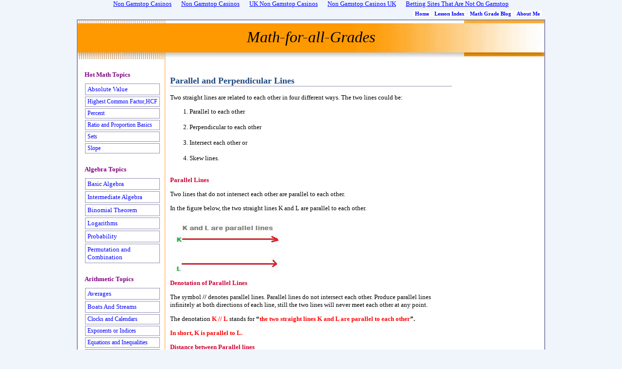

--- FILE ---
content_type: text/html; charset=UTF-8
request_url: https://www.math-for-all-grades.com/Parallel-and-perpendicular-lines.html
body_size: 5919
content:
<!DOCTYPE HTML PUBLIC "-//W3C//DTD HTML 4.01 Transitional//EN" "http://www.w3.org/TR/html4/loose.dtd">
<html xmlns:og="http://opengraphprotocol.org/schema/" xmlns:fb="http://www.facebook.com/2008/fbml">
<head>
<meta http-equiv="Content-Type" content="text/html; charset=UTF-8">
 <link rel="shortcut icon" type="image/vnd.microsoft.icon" href="favicon.ico">
  <title>Parallel and Perpendicular Lines</title>
  <meta name="Description" content="Angle between perpendicular lines is 900. Parallel lines do not intersect. Parallel lines form interior angles and corresponding angles with transversal. ">
  <meta name="Keywords" content="Parallel and Perpendicular Lines">
  <link href="support-files/style.css" rel="stylesheet" type="text/css">
  <style type="text/css">
<!--
.style1 {font-family: "Palatino Linotype"}
.style20 {font-size: small}
.style21 {font-family: "Palatino Linotype"; font-size: small; }
.style22 {
	font-family: "Palatino Linotype";
	font-size: large;
	font-weight: bold;
}
.style29 {font-family: "Palatino Linotype"; font-size: small; color: #FF3300; }
body,td,th {
	font-family: Palatino Linotype;
}
.style34 {color: #FF0000}
.style39 {color: #0000FF; font-family: "Palatino Linotype"; }
.style49 {
	color: #CC0033;
	font-weight: bold;
}
.style50 {color: #006600}
.style51 {
	color: #0000FF;
	font-weight: bold;
}
.style52 {color: #FF00FF; }
-->
  </style>
<script type="text/javascript" src="sd/support-files/fix.js"></script> <!-- start: tool_blocks.sbi_html_head -->
<link rel="canonical" href="Parallel-and-perpendicular-lines.html">
<link rel="alternate" type="application/rss+xml" title="RSS" href="math-for-all-grades.xml">
<meta property="og:title" content="Parallel and Perpendicular Lines">
<meta property="og:description" content="Angle between perpendicular lines is 900. Parallel lines do not intersect. Parallel lines form interior angles and corresponding angles with transversal.">
<meta property="og:type" content="article">
<meta property="og:url" content="http://www.math-for-all-grades.com/Parallel-and-perpendicular-lines.html">
<style type="text/css">
  /***** Blog It! styles *****/
  .blogItItem .blogItThumbnail {
    float: left;
    margin-right: 10px;
    margin-bottom: 10px;
    max-width: 150px;
  }
  .blogItItem .blogItReadMore {
    clear: both;
  }
  .blogItItem {
    margin: 18px 0;
    border-bottom: 1px solid #ccc;
  }
</style><!-- end: tool_blocks.sbi_html_head --></head>
<body><div style="text-align: center;"><a href="https://nva.org.uk/" style="padding: 5px 10px;">Non Gamstop Casinos</a><a href="https://thecolourclock.co.uk/" style="padding: 5px 10px;">Non Gamstop Casinos</a><a href="https://www.thebrexitparty.org/" style="padding: 5px 10px;">UK Non Gamstop Casinos</a><a href="https://www.unearthedsounds.co.uk/" style="padding: 5px 10px;">Non Gamstop Casinos UK</a><a href="https://benefittosociety.co.uk/" style="padding: 5px 10px;">Betting Sites That Are Not On Gamstop</a></div>
  <div id="PageWrapper">
    <div id="Header">
      <div class="Liner">
        <div class="ExtraNav">
          <ul>
            <li><a href="/" onclick="return FIX.track(this);"><strong>Home</strong></a></li>
            <li><a href="Contents.html" onclick="return FIX.track(this);"><strong>Lesson Index</strong></a></li>
            <li><a href="Math-for-all-grades-blog.html" onclick="return FIX.track(this);"><strong>Math Grade Blog</strong></a></li>
            <li><a href="Aboutme.html" onclick="return FIX.track(this);"><strong>About Me</strong></a></li>
          </ul>
        </div>
        <div align="center"><br>
           <em><font size="6">  Math-for-all-Grades</font></em></div>
      </div>
      <!-- end Liner -->
    </div><!-- end Header -->
    <div id="ContentWrapper">
      <div id="ContentColumn">
        <div class="Liner">
          <h2 class="style22"><strong>Parallel and Perpendicular Lines</strong></h2>
          <p>Two straight lines are related to each other in four  different ways. The two lines could be:</p>
          <ol start="1" type="1">
            <li>Parallel       to each other</li><br>
            <li>Perpendicular       to each other</li><br>
            <li>Intersect       each other or </li><br>
            <li>Skew       lines.</li><br>
          </ol>
          <p class="style49">Parallel Lines </p>
          <p>            Two  lines that do not intersect each other are parallel to each other. </p>
          <p>            In  the figure below, the two straight lines K and L are parallel to each other. </p>
          <p><img width="227" height="112" src="images/Parallel-and-perpendicular-lines_clip_image002.jpg"> </p>
          <p class="style49">Denotation of Parallel  Lines</p>
          <p>            The  symbol <strong>//</strong> denotes parallel lines.  Parallel lines do not intersect each other. Produce parallel lines infinitely  at both directions of each line, still the two lines will never meet each other  at any point. </p>
          <p>            The  denotation <span class="style34"><strong>K // L</strong></span> stands for <strong>“<span class="style34">the two straight lines K and L are  parallel to each other</span>”.</strong></p>
          <p class="style34"><strong>In short, K is parallel  to L. </strong></p>
          <p class="style49">Distance between Parallel  lines</p>
          <p>            The  distance between any two lines is the length of the straight line perpendicular  to both the lines.</p>
          <p>            In  the following figure, straight lines L1 and L2 are  parallel to each other, i.e. L1 <strong>// </strong>L2</p>
          <p><img width="249" height="118" src="images/Parallel-and-perpendicular-lines_clip_image004.jpg"></p>
          <p>            AB  is the straight line perpendicular to both L1 and L2. CD  is another line passing through the two lines L1 and L2  at two different points on them respectively. </p>
          <p>CD is not perpendicular to any of  L1 and L2 </p>
          <p>            The  distance between any two straight lines is always the shortest distance between  them. And, the length of the line perpendicular to both the straight lines is  the shortest distance. Therefore, AB is the distance between L1 and  L2.</p>
          <p class="style50"><strong>Note: </strong></p>
          <p><span class="style50"><strong>1. The straight line CD  which is not perpendicular to one of the two lines or both is not taken as a  distance between L1 and L2.</strong><br>
            <strong>Distance between  parallel lines is same everywhere</strong></span></p>
          <p class="style51">If two lines are  parallel, then the perpendicular distance between any two points on the two  lines is same. </p>
          <p><img width="298" height="148" src="images/Parallel-and-perpendicular-lines_clip_image006.jpg"></p>
          <p>            In  the above figure, all of the three lines AB, CD and EF are perpendicular to  both the lines L1 and L2. Therefore, the length of any of  the three lines is distance between the parallel lines L1 and L2</p>
          <p class="style49">Transversal:</p>
          <p><img width="289" height="189" src="images/Parallel-and-perpendicular-lines_clip_image008.jpg"></p>
          <p>            A  line that cuts two or more lines is called a transversal. </p>
          <p>            In  the figure above, Line ‘L’ is a transversal which cuts two other lines ‘M’ and ‘N’  at two different points ‘p’ and ‘q’ respectively. </p>
          <p class="style49">Angles formed by parallel  lines cut by a transversal</p>
          <p><img width="346" height="218" src="images/Parallel-and-perpendicular-lines_clip_image010.jpg"></p>
          <p>            In  the above figure, lines ‘m’ and ‘n’ are parallel to each other. Line ‘L’ is  transversal that cuts the two lines m and n. </p>
          <p>            When  a transversal cuts two lines which are parallel, then 8 angles are formed.</p>
          <p>            In  the above figure, the eight angles formed by the transversal L that cuts parallel  lines m and n are: </p>
          <p><img width="467" height="94" src="images/Parallel-and-perpendicular-lines_clip_image012.jpg"></p>
          <p>            The  8 angles are divided into three major types. They are</p>
          <ul type="disc">
            <li class="style52"><strong>Alternate angles, </strong></li>
            <li class="style52"><strong>Corresponding angles and </strong></li>
            <li class="style52"><strong>Interior angles. </strong></li>
          </ul>
          <p>In  the figure, the two pairs of alternate angles are <strong>c, f</strong> and <strong>d, e.</strong> </p>
          <p>            1.  Since alternate angles are equal, therefore, </p>
          <p><img width="110" height="40" src="images/Parallel-and-perpendicular-lines_clip_image014.jpg"> and <img width="110" height="40" src="images/Parallel-and-perpendicular-lines_clip_image016.jpg"></p>
          <p>            2.  the Four pairs of corresponding angles which are formed are again equal. </p>
          <p><img width="395" height="107" src="images/Parallel-and-perpendicular-lines_clip_image018.jpg"></p>
          <p>            3.  The Four interior angles which are formed are angles <strong>c, d, e and f</strong>. </p>
          <p><img width="222" height="58" src="images/Parallel-and-perpendicular-lines_clip_image020.jpg"></p>
          <p class="style51">Two lines parallel to a common  line are parallel to each other too. </p>
          <p><img width="166" height="171" src="images/Parallel-and-perpendicular-lines_clip_image022.jpg"></p>
          <p>            In  the above figure, each of the two lines L1 and L3 is  parallel to a common line L2.</p>
          <p>            i.e.,  L1 <strong>// </strong>L2   and  L2 <strong>// </strong>L3. Then,  L1 <strong>// </strong>L3</p>
          <p>            i.e.,  the two lines L1 and L3 are parallel to each other too. </p>
          <p class="style49">Transitive Property of  Parallel Lines</p>
          <p>            If  L1 <strong>// </strong>L2, </p>
          <p>            and  L2 <strong>// </strong>L3 ,  then </p>
          <p>            L1 <strong>// </strong>L3</p>
          <p class="style49">Perpendicular Lines:</p>
          <p>            If  the angle between two straight lines at the point of intersection is 900,  then the two lines are perpendicular to each other. </p>
          <p><img width="144" height="129" src="images/Parallel-and-perpendicular-lines_clip_image024.jpg"></p>
          <p>            In  the above figure, the two straight lines AB and AC are perpendicular to each  other, as denoted by the small square symbol at point A. </p>
          <p>            A  is the point of intersection of the two straight lines. The angle at point A is  900.</p>
          <p>            The  small square symbol denotes 900.</p>
          <p class="style49">Symbol for  perpendicularity: </p>
          <p><strong><img width="23" height="27" src="images/Parallel-and-perpendicular-lines_clip_image026.jpg"></strong></p>
          <p>            Two  straight lines L1 and L2 perpendicular to each other are  denoted as </p>
          <p>            L1 <strong><img width="23" height="27" src="images/Parallel-and-perpendicular-lines_clip_image026_0000.jpg"></strong>L2</p>
          <p class="style49">Two lines perpendicular to  a common line</p>
          <p>            Two straight  lines perpendicular to a common line are parallel to each other. </p>
          <p><img width="324" height="209" src="images/Parallel-and-perpendicular-lines_clip_image028.jpg"></p>
          <p>            In  the above figure, two straight lines L1 and L2 are perpendicular  to a common line L3. Then they are parallel to each other. </p>
          <p>            If  L1 <img width="13" height="20" src="images/Parallel-and-perpendicular-lines_clip_image030.jpg"> L3,  and </p>
          <p>            L2  <img width="13" height="20" src="images/Parallel-and-perpendicular-lines_clip_image030_0000.jpg"> L3,  then </p>
          <p>            L1  // L2</p>
          <div class="ReturnToNavBox">
            <p>
              </p><center>
                <a href="Parallel-and-perpendicular-lines.html" class="style21" onclick="return FIX.track(this);">Top</a>
              </center>
			  <center>
                <a href="Various-types-of-angle.html" class="style21" onclick="return FIX.track(this);">Previous Lesson - Various Types of Angles</a>
              </center>
		   
          </div> <!-- start: tool_blocks.socializeit -->
<!-- end: tool_blocks.socializeit --></div>
        <!-- end Liner -->
      </div><!-- end ContentColumn -->
    </div><!-- end ContentWrapper -->
     <div id="NavColumn">
      <div class="Liner">
        <div class="Navigation">
		<h3 class="style1"> <a href="">Hot Math Topics</a></h3>
		<ul class="style1">
            <li class="style27"><a href="Absolute-value.html" class="style21" onclick="return FIX.track(this);">Absolute Value </a> </li>
			<li class="style27"><a href="Highest-common-factor-hcf.html" onclick="return FIX.track(this);">Highest Common Factor,HCF</a></li>
			<li class="style39 style27"><a href="Percent.html" onclick="return FIX.track(this);">Percent</a></li>
			<li class="style39 style27"><a href="Ratio-and-proportion-Basics.html" onclick="return FIX.track(this);">Ratio and Proportion Basics </a></li>
            <li class="style39 style27"><a href="sets.html" onclick="return FIX.track(this);">Sets</a></li>
			<li class="style39 style27"><a href="slope.html" onclick="return FIX.track(this);">Slope</a></li>
</ul>
<h3 class="style1"><a href="">Algebra Topics</a></h3>
          <ul class="style1">
            <li>
              <span class="style20"><a href="Basic-Algebra.html" onclick="return FIX.track(this);">Basic Algebra</a> </span></li>
            <li class="style20">
              <a href="Intermediate-Algebra.html" onclick="return FIX.track(this);">Intermediate Algebra </a>            </li>
            <li class="style20">
              <a href="BinomialTheorem-1.html" onclick="return FIX.track(this);">Binomial Theorem</a>            </li>
            <li class="style20">
              <a href="Logarithm-1.html" onclick="return FIX.track(this);">Logarithms</a>            </li>
 <li class="style20">
              <a href="Probability.html" onclick="return FIX.track(this);">Probability</a>            </li>
            <li>
              <span class="style20"><a href="pandc.html" onclick="return FIX.track(this);">Permutation and Combination</a></span> </li>
          </ul>
<h3 class="style1"><a href="">Arithmetic Topics</a></h3>
<ul>
<li class="style1">
  <span class="style20 style27"><a href="Averages.html" onclick="return FIX.track(this);"> Averages </a></span></li>
  <li class="style29 style1 style27"><a href="boatsandstreams.html" onclick="return FIX.track(this);"> Boats And Streams </a></li>
<li class="style27">
<a href="clocksandcalendars.html" onclick="return FIX.track(this);"> Clocks and Calendars </a></li>
<li class="style27">
<a href="exponents.html" onclick="return FIX.track(this);"> Exponents or Indices</a></li>
<li class="style27">
<a href="equationsandinequalities.html" onclick="return FIX.track(this);"> Equations and Inequalities </a></li>
<li class="style27">
<a href="elementryalgebra.html" onclick="return FIX.track(this);"> Elementary Algebra </a></li>
<li class="style27">
<a href="fractionsanddecimals.html" onclick="return FIX.track(this);"> Fractions and Decimals </a></li>
<li class="style27">
<a href="numbers.html" onclick="return FIX.track(this);"> Numbers </a></li>
<li class="style27"><a href="Partnership.html" onclick="return FIX.track(this);">Partnership</a></li>
<li class="style27">
<a href="percentages.html" onclick="return FIX.track(this);"> Percentages </a></li>
<li class="style27">
<a href="problemsonages.html" onclick="return FIX.track(this);"> Problems on Ages </a></li>
<li class="style27">
<a href="profitandloss.html" onclick="return FIX.track(this);"> Profit and Loss </a></li>
<li class="style34"> <a href="Quadratic-Equation.html" onclick="return FIX.track(this);"> Quadratic Equation </a></li>
<li class="style27">
<a href="ratioandproportion.html" onclick="return FIX.track(this);"> Ratio and Proportion </a></li>
<li class="style27">
<a href="sequencesandseries.html" onclick="return FIX.track(this);"> Sequences and Series </a></li>
<li class="style27">
<a href="simpleandcompoundinterest.html" onclick="return FIX.track(this);"> Simple Interest and Compound interest </a></li>
<li class="style27">
<a href="simplification.html" onclick="return FIX.track(this);"> Simplification</a></li>
<li class="style27"><a href="Surds.html" onclick="return FIX.track(this);">Surds</a></li>
<li class="style27">
<a href="squareandcuberoots.html" onclick="return FIX.track(this);"> Square Roots and Cube Roots </a></li>
<li class="style27">
<a href="timeandwork.html" onclick="return FIX.track(this);"> Time and Work  </a></li>
<li class="style27">
<a href="timeanddistance.html" onclick="return FIX.track(this);"> Time and Distance </a></li>
<li>
  <span class="style27"><a href="venndiagram.html" onclick="return FIX.track(this);"> Venn Diagrams/ Overlapping Sets </a></span></li>
<h3 class="style1"><a href=""> Geometry Topics</a></h3>
<ul class="style1">
<li class="style39 style27"><a href="Points-and-lines.html" onclick="return FIX.track(this);">Points and Lines</a></li>
<li class="style39 style27"><a href="Angles.html" onclick="return FIX.track(this);">Angles</a></li>
<li class="style39 style27"><a href="Triangle.html" onclick="return FIX.track(this);">Triangle</a></li>
<li class="style39 style27"><a href="pythagoreanTheorem.html" onclick="return FIX.track(this);">pythagorean Theorem</a> </li>
<li class="style39 style27"><a href="Circles.html" onclick="return FIX.track(this);">Circles</a></li>
<li class="style39 style27"><a href="Surface-area-and-volume-of-solids.html" onclick="return FIX.track(this);">Surface Area and Volume of Solids </a></li>
<li class="style39 style27"><a href="Measurement.html" onclick="return FIX.track(this);">Measurement</a></li>
</ul>
<span class="style39"></span>
<h3 class="style1"><a href="">Math Related</a></h3>
          <ul class="style1">
            <li>
              <span class="style20"><a href="Math-Formulas.html" onclick="return FIX.track(this);">Math Formulas</a> </span></li>
            <li><span class="style20"><a href="mathglossary.html" onclick="return FIX.track(this);">Math Glossary</a></span> </li>
            <li><a href="Calculator.html" onclick="return FIX.track(this);">Math Calculator </a></li>
</ul>
  <h3 class="style1">
    </h3></ul></div>
    <!-- end Navigation --> <!-- start: tool_blocks.rssit -->
<style type="text/css">
    #addSiteTo {
        width:90%;
        font-size:85%;
        text-align:center;
        padding:8px 0;
        border:1px solid #000;
        margin:12px auto;background-color: #99CCCC;}
    #addSiteTo p {
        padding:2px 2px 4px;
        margin:0;
    }
    #addSiteTo img {
        border:0;
        padding:1px 0;
    }
    #addSiteTo .questionMark {
        padding:0;
        margin:1px auto;
        text-align:center;
        width:75%;
    }
    #addSiteTo .questionMark img {
        margin:0 4px 4px 0;
        padding:0;
    }
    </style><center><div id="addSiteTo"><div class="questionMark"> [<a href="help/rss.html" onclick="javascript:window.open('help/rss.html','help','resizable,status,scrollbars,width=600,height=500');return false;"><span style="font-size:110%;">?</span></a>] Subscribe To This Site</div>
                <p style="margin-top:4px;">
                <a href="math-for-all-grades.xml" target="new"><img style="padding-top:2px;" src="objects/rss.jpg" alt="XML RSS"></a><br><a href="http://cloud.feedly.com/#subscription%2Ffeed%2Fhttp://www.math-for-all-grades.com/math-for-all-grades.xml" target="new" rel="nofollow"><img src="objects/feedly.gif" alt="follow us in feedly"></a><br><a href="http://add.my.yahoo.com/rss?url=http://www.math-for-all-grades.com/math-for-all-grades.xml" target="new" rel="nofollow"><img src="objects/addtomyyahoo4.gif" alt="Add to My Yahoo!"></a><br><a href="https://my.msn.com/addtomymsn.aspx?id=rss&amp;ut=http://www.math-for-all-grades.com/math-for-all-grades.xml" target="new" rel="nofollow"><img src="objects/add-mymsn2.gif" alt="Add to My MSN"></a><br><a href="http://www.bloglines.com/sub/http://www.math-for-all-grades.com/math-for-all-grades.xml" target="new" rel="nofollow"><img src="objects/bloglines.gif" alt="Subscribe with Bloglines"></a><br></p>
            </div></center> <!-- end: tool_blocks.rssit --></div><!-- end Liner -->
    </div><!-- end NavColumn -->
        <div id="Footer">
      <div class="Liner">
        <div class="ExtraNav">
          <ul>
            <li><a href="/" onclick="return FIX.track(this);"><strong>Home Page</strong></a></li>
            <li><a href="Aboutme.html" onclick="return FIX.track(this);"><strong>About Me</strong></a></li>
                        <li><a href="Math-for-all-grades-blog.html" onclick="return FIX.track(this);"><strong>Math Grade Blog</strong></a></li>
            <li><a href="Contents.html" onclick="return FIX.track(this);"><strong>Lesson Index</strong></a></li>
            <li><a href="disclaimer.html" onclick="return FIX.track(this);"><strong>Disclaimer</strong></a></li>
            <li><a href="privacypolicy.html" onclick="return FIX.track(this);"><strong>Privacy Policy</strong></a></li>
          </ul>
        </div>
        <p>
          Copyright © 2011.Math-for-all-grades.com. All rights reserved.        </p>
      </div><!-- end Liner -->
<b>Powered By SBI</b>   </div><!-- end Footer -->
  </div><!-- end PageWrapper --> <!-- start: tool_blocks.sbi_html_body_end --><!-- end: tool_blocks.sbi_html_body_end -->
<!-- Generated at 04:25:49 16-Jan-2014 -->
<div style="text-align:center"><h2>Cool websites</h2><ul style="list-style:none;padding-left:0"><li><a href="https://www.lacrimediborghetti.com/">Casino Non Aams</a></li><li><a href="https://www.napolisoccer.net/">Casino Non Aams</a></li><li><a href="https://www.oraclize.it/">Casino Italiani Non Aams</a></li><li><a href="https://gdalabel.org.uk/">Gambling Sites Not On Gamstop</a></li><li><a href="https://tescobagsofhelp.org.uk/">Casinos Not On Gamstop</a></li><li><a href="https://drive-alive.co.uk/">Casinos Not On Gamstop</a></li><li><a href="https://www.clintoncards.co.uk/">Casino Not On Gamstop</a></li><li><a href="https://www.face-online.org.uk/">UK Casinos Not On Gamstop</a></li><li><a href="https://visitfortwilliam.co.uk/">Casino Sites Not On Gamstop</a></li><li><a href="https://www.bikehub.co.uk/">Best Non Gamstop Casinos</a></li><li><a href="https://energypost.eu/">Non Gamstop Casinos</a></li><li><a href="https://www.iceplc.com/">Non Gamstop Casinos</a></li><li><a href="https://epik.org.uk/">Best Non Gamstop Casinos</a></li><li><a href="https://www.marathondessables.co.uk/">Non Gamstop Casinos</a></li><li><a href="https://www.westminsteracademy.net/non-gamstop-casinos/">Non Gamstop Casinos</a></li><li><a href="https://www.employersforwork-lifebalance.org.uk/non-gamstop-casinos/">Non Gamstop Casinos</a></li><li><a href="https://thegoodhub.com/">Casino En Ligne</a></li><li><a href="https://www.lafiba.org/">Meilleur Casino En Ligne Français</a></li><li><a href="https://www.panos.org.uk/non-gamstop-casinos">Non Gamstop Casino UK</a></li><li><a href="https://www.charitydigitalnews.co.uk/casinos-not-on-gamstop/">Non Gamstop Casino</a></li><li><a href="https://www.parentalguidance.org.uk/">Casinos Not On Gamstop</a></li><li><a href="https://healthyageing.eu/">Siti Casino Online Non Aams</a></li><li><a href="https://www.ineosbritannia.com/">Casino Sites Not On Gamstop</a></li><li><a href="https://sharengo.it/">Casino Non Aams Sicuri</a></li><li><a href="https://www.cialombardia.org/">Casino Online Italia</a></li><li><a href="https://www.etno.be/">Meilleur Casino En Ligne En Belgique</a></li><li><a href="https://www.incontriconlamatematica.net/">Siti Poker Online Migliori</a></li><li><a href="https://www.tropiland.it/">Casino Esteri Online</a></li><li><a href="https://periance-conseil.fr/">Casino Crypto Sans Kyc</a></li><li><a href="https://www.vegan-france.fr/">Casino En Ligne Nouveau</a></li><li><a href="https://ciostrategycouncil.com/">코인카지노 사이트</a></li><li><a href="https://the-drone.com/">Casino En Ligne 2026</a></li><li><a href="https://www.champigny94.fr/">Casino En Ligne</a></li><li><a href="https://www.maison-blanche.fr/">Casino En Ligne Argent Réel France</a></li><li><a href="https://www.nino-robotics.com/">Site De Casino En Ligne</a></li><li><a href="https://minisites-charte.fr/">Casino Online France</a></li></ul></div><script defer src="https://static.cloudflareinsights.com/beacon.min.js/vcd15cbe7772f49c399c6a5babf22c1241717689176015" integrity="sha512-ZpsOmlRQV6y907TI0dKBHq9Md29nnaEIPlkf84rnaERnq6zvWvPUqr2ft8M1aS28oN72PdrCzSjY4U6VaAw1EQ==" data-cf-beacon='{"version":"2024.11.0","token":"06c346e76e9e41c1b87d7c37859e2390","r":1,"server_timing":{"name":{"cfCacheStatus":true,"cfEdge":true,"cfExtPri":true,"cfL4":true,"cfOrigin":true,"cfSpeedBrain":true},"location_startswith":null}}' crossorigin="anonymous"></script>
</body>
</html>


--- FILE ---
content_type: text/css
request_url: https://www.math-for-all-grades.com/support-files/style.css
body_size: 1560
content:
/* ------ Section 1 - Global Body, Font and Link Settings ------ */

body {
background-color: #f0f5fb; /* aqua color for browser window background color and footer top border */
margin: 0;
padding: 0;
font-family: "Palatino Linotype";
color: #000;
font-size: small;
}

h1, h2, h3, h4, h5, h6 {
background-color: transparent;
color: #1d487e;
clear: both;
}

h2, h3, h4, h5, h6 {
margin-top: 24px;
}

h1 {
margin-top: 5px;
font-family: "Palatino Linotype";
border-bottom: 0 solid #8f8fb3;
text-align: center;
}

h2 {
font-family:  "Palatino Linotype";
border-bottom: 1px solid #8f8fb3;
}

h3 {
font-family:  "Palatino Linotype";
border-bottom: 0 solid #8f8fb3;
}

blockquote {
margin: 12px 56px;
color: #006;
font-size: 100%;
line-height: 20px;
font-family: "Palatino Linotype";
}

code {
color: navy;
}

img {
	border: 0 solid #ddd;
	border-bottom-color: #FF0000;
}

a:link img {
border: 0;
}


/* -- General Link Styling -- */

a:link {
color: blue; 
text-decoration: underline;
}

a:visited {
color: purple;
text-decoration: underline;
}

a:hover {
color:red;
text-decoration: underline;
}



/* ------ Section 2 - Global Page Structure ------- */

#PageWrapper {
width: 960px;
border: 2px solid #8f8fb3; 
}

#Header {
position: relative;
height: 80px;
}

#ContentWrapper {
float: left;
width: 100%;
}

#ContentColumn {
margin: 0 180px 0 180px;    /* STEP 1: set to "0 ExtraColumnWidth 0 NavColumnWidth" */
}

#NavColumn {
float: left;
width: 179px;               /* STEP 2: to set left column at 180, set 1 less than 180 here */
margin-left: -960px;        /* STEP 3: set to the same width specified in #PageWrapper above (but with minus sign)  */
}

#ExtraColumn {
float: left;
width: 179px;               /* STEP 4: to set right columns at 180, set 1 less than 180 here */
margin-left: -180px;        /* STEP 5: set to -(ExtraColumnWidth) */
}

#Footer {
clear: both;
width: 100%;
padding: 8px 0;
border-top: 1px solid #f0f5fb;
}

.Liner {
padding: 10px;
}

#Header .Liner {
padding: 0;
}

#Footer .Liner {
margin: 0;
padding: 0;
}



/* ------ Section 3 - Page Structure Details ------ */

#PageWrapper {
margin: 24px auto;
background-image: url(../image-files/background.gif);
background-repeat: repeat-y;
}

#Header {
background-image: url(../image-files/header-image.jpg);
background-repeat: no-repeat;
background-color: transparent;
background-position: top left;
}

#ContentWrapper {
background-image: url(../image-files/background.gif);
background-repeat: repeat-y;
background-color: transparent;
}

#NavColumn {
background-image: url(http://www.math-for-all-grades.com/support-files/style.css);
background-repeat: repeat-y;
background-color: white;
}

#ContentColumn {
background-image: url(http://www.math-for-all-grades.com/support-files/style.css);
background-repeat: no-repeat;
background-color: transparent;
}

#ExtraColumn {
background-image: url(http://www.math-for-all-grades.com/support-files/style.css);
background-repeat: no-repeat;
background-color: transparent;
}

#Footer {
background-image: url(http://www.math-for-all-grades.com/support-files/style.css);
background-repeat: no-repeat;
background-color: #FF9900;   
text-align: center;
font-size: 85%;
}

#NavColumn {
font-size: 90%;
color: black;
}

#ExtraColumn {
font-size: 90%;
}

#NavColumn h4 {
font-size: 90%;
color: black;
margin-top: 0;
}

#ExtraColumn h4 {
font-size: 90%;
color: #000;
margin-top: 0;
}


/* ------ Section 4 - Left Column Navigation ------ */

.Navigation {
width: 100%;
font-family: "Palatino Linotype";
background-color: transparent;
}

/* -- Nav Headers -- */

.Navigation h3 {
padding: 0;
font-size: 110%;
color: #000;
border-bottom: 1px solid #fff;
margin: 12px 0;
}

/* -- Nav List -- */

.Navigation ul {
list-style-type: none;
padding: 0 0 8px 5px;
margin: -6px 0 0 0;
}

.Navigation li {
       /* tan, for button and RSS box backgrounds -- */
border: 1px solid #8f8fb3;
margin-bottom: 3px;
}

/* -- Navigation Link styles -- */

.Navigation a:link {
	color: blue;
	
padding: 3px 0 3px 4px;
	text-decoration: none;
	display: block; /*  this makes the whole box highlight rather than just the text */
}

.Navigation a:visited {
color: purple;
display: block;     /*  this makes the whole box highlight rather than just the text */
padding: 3px 0 3px 4px;
text-decoration: none;
}

.Navigation a:hover {
color: red;
display: block;     /*  this makes the whole box highlight rather than just the text */
padding: 3px 0 3px 4px;
background-color: #d3e4fb;   
text-decoration: underline;
}



/* ------ Section 5 - Additional Navigation ------ */

/* -- Thumbnail-with-Caption Navigation -- */

.ThumbnailLink {
text-align: center;
}

.ThumbnailLink a:link {
text-decoration: none;
}

.ThumbnailLink a:hover .Caption {
text-decoration: underline;
color: red;
}


/* -- Horizontal Text NavBar -- */

.ExtraNav {
font-family: "Palatino Linotype";
}

.ExtraNav ul {
list-style-type: none;
padding: 0;
}

.ExtraNav ul li {
display: inline;
background-color: #FFFFFF;
text-align: center;
}

.ExtraNav a:link {
color: blue;
text-decoration: none;
text-align: center;
padding: 0 4px;
}

.ExtraNav a:visited {
color: purple;
text-decoration: none;
}

.ExtraNav a:hover {
color: red;
background-color: #d3e4fb;
text-decoration: underline;
}

#Header .ExtraNav {
	font-size: 85%;
	position: absolute;
	top: -20px;
	right: 5px;
	}

#Header .ExtraNav ul { 
margin: 0;
}

#Footer .ExtraNav {
margin: 12px auto;
background-color: transparent;
}



/* ------ Section 6 - Boxes ------ */

.CalloutBox {
background-color: #fff;
width: 85%;
border: 1px dotted #8f8fb3;
margin: 18px auto 24px auto;
padding: 4px;
color: black;
}

div.CalloutBox p {
margin: 13px;
}

p.CalloutBox {
padding: 13px;
}

div.CalloutBox h1,
div.CalloutBox h2,
div.CalloutBox h3,
div.CalloutBox h4,
div.CalloutBox h5,
div.CalloutBox h6 {
margin: 13px 0 0 13px;
}

.ReminderBox {          
background-color: #ddd;
width: 24%;
border: 1px solid #8f8fb3;
margin: 0 0 12px 18px;
float: right;             /* adding float enables text to flow around it */
color: #006;
}

.ReminderBox h4 {
margin: 0;
padding: 2px;
text-align: center;
background-color: #fff;
}

.ReminderBox p {
font-size: 80%;
padding: 0 4px;
line-height: 120%;
}

.ReturnToNavBox {
background-color: #fff;
width: 90%;
border-top: 1px solid #8f8fb3;
border-bottom: 1px solid #8f8fb3;
margin: 0 auto 12px auto;
padding: 4px;
}

/* -- RSS Box -- */

#RSSbox {
width: 148px;
background-color: #ffc;
border: 1px solid #8f8fb3;
margin: 8px auto 10px 3px;
padding: 2px 2px 10px 2px;
font-size: 100%;
font-weight: bold;
color: #1d487e;
line-height: 120%;
text-align: center;
}



/* ------ Section 7 - Frequently Used Styles ------ */

.Clear {
clear: both;
}

.Caption {
font-size: 85%;
font-weight: bold;
color: #000;
display: block;
line-height: 150%;
margin-bottom:10px;
}

/* -- floats -- */

.ItemRight {
float: right;
margin: 2px 0 12px 18px;
text-align: center;
}

.ItemCenter {
margin: 2px auto 12px auto;
text-align: center;
clear: both;
}

.ItemLeft {
float: left;
margin: 2px 18px 12px 0;
text-align: center;
}